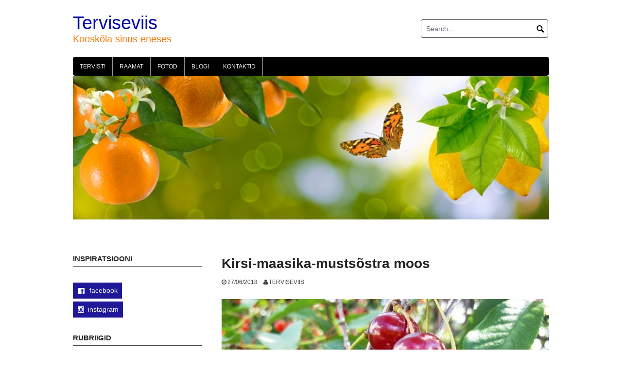

--- FILE ---
content_type: text/html; charset=UTF-8
request_url: https://terviseviis.ee/kirsi-maasika-mustsostra-moos/
body_size: 13191
content:
<!DOCTYPE html>
<html lang="et">
<head>
<meta charset="UTF-8">
<meta name="viewport" content="width=device-width, initial-scale=1">
<link rel="profile" href="http://gmpg.org/xfn/11">
<link rel="pingback" href="https://terviseviis.ee/xmlrpc.php">

<meta name='robots' content='index, follow, max-image-preview:large, max-snippet:-1, max-video-preview:-1' />
	<style>img:is([sizes="auto" i], [sizes^="auto," i]) { contain-intrinsic-size: 3000px 1500px }</style>
	<script id="cookieyes" type="text/javascript" src="https://cdn-cookieyes.com/client_data/a75810834e7abbc141bc0ab1/script.js"></script>
	<!-- This site is optimized with the Yoast SEO plugin v26.0 - https://yoast.com/wordpress/plugins/seo/ -->
	<title>Kirsi-maasika-mustsõstra moos - Terviseviis</title>
	<meta name="description" content="Ühel päeval on aias kirsid, maasikad ja mustad sõstrad korraga valmis. Mida siis teha? Siin on retsept: kirsi-maasika-mustsõstra moos" />
	<link rel="canonical" href="https://terviseviis.ee/kirsi-maasika-mustsostra-moos/" />
	<meta property="og:locale" content="et_EE" />
	<meta property="og:type" content="article" />
	<meta property="og:title" content="Kirsi-maasika-mustsõstra moos - Terviseviis" />
	<meta property="og:description" content="Ühel päeval on aias kirsid, maasikad ja mustad sõstrad korraga valmis. Mida siis teha? Siin on retsept: kirsi-maasika-mustsõstra moos" />
	<meta property="og:url" content="https://terviseviis.ee/kirsi-maasika-mustsostra-moos/" />
	<meta property="og:site_name" content="Terviseviis" />
	<meta property="article:publisher" content="https://www.facebook.com/terviseviis/" />
	<meta property="article:published_time" content="2018-06-27T05:00:08+00:00" />
	<meta property="article:modified_time" content="2025-07-28T21:23:24+00:00" />
	<meta property="og:image" content="https://terviseviis.ee/wp-content/uploads/2018/06/kirsid-1.jpg" />
	<meta property="og:image:width" content="909" />
	<meta property="og:image:height" content="651" />
	<meta property="og:image:type" content="image/jpeg" />
	<meta name="author" content="Terviseviis" />
	<meta name="twitter:card" content="summary_large_image" />
	<meta name="twitter:label1" content="Written by" />
	<meta name="twitter:data1" content="Terviseviis" />
	<meta name="twitter:label2" content="Est. reading time" />
	<meta name="twitter:data2" content="4 minutit" />
	<script type="application/ld+json" class="yoast-schema-graph">{"@context":"https://schema.org","@graph":[{"@type":"WebPage","@id":"https://terviseviis.ee/kirsi-maasika-mustsostra-moos/","url":"https://terviseviis.ee/kirsi-maasika-mustsostra-moos/","name":"Kirsi-maasika-mustsõstra moos - Terviseviis","isPartOf":{"@id":"https://terviseviis.ee/#website"},"primaryImageOfPage":{"@id":"https://terviseviis.ee/kirsi-maasika-mustsostra-moos/#primaryimage"},"image":{"@id":"https://terviseviis.ee/kirsi-maasika-mustsostra-moos/#primaryimage"},"thumbnailUrl":"https://terviseviis.ee/wp-content/uploads/2018/06/kirsid-1.jpg","datePublished":"2018-06-27T05:00:08+00:00","dateModified":"2025-07-28T21:23:24+00:00","author":{"@id":"https://terviseviis.ee/#/schema/person/a74943bf7e4963a791463d6388c597c3"},"description":"Ühel päeval on aias kirsid, maasikad ja mustad sõstrad korraga valmis. Mida siis teha? Siin on retsept: kirsi-maasika-mustsõstra moos","breadcrumb":{"@id":"https://terviseviis.ee/kirsi-maasika-mustsostra-moos/#breadcrumb"},"inLanguage":"et","potentialAction":[{"@type":"ReadAction","target":["https://terviseviis.ee/kirsi-maasika-mustsostra-moos/"]}]},{"@type":"ImageObject","inLanguage":"et","@id":"https://terviseviis.ee/kirsi-maasika-mustsostra-moos/#primaryimage","url":"https://terviseviis.ee/wp-content/uploads/2018/06/kirsid-1.jpg","contentUrl":"https://terviseviis.ee/wp-content/uploads/2018/06/kirsid-1.jpg","width":909,"height":651,"caption":"kirsid"},{"@type":"BreadcrumbList","@id":"https://terviseviis.ee/kirsi-maasika-mustsostra-moos/#breadcrumb","itemListElement":[{"@type":"ListItem","position":1,"name":"Home","item":"https://terviseviis.ee/"},{"@type":"ListItem","position":2,"name":"Blogi","item":"https://terviseviis.ee/blogi/"},{"@type":"ListItem","position":3,"name":"Kirsi-maasika-mustsõstra moos"}]},{"@type":"WebSite","@id":"https://terviseviis.ee/#website","url":"https://terviseviis.ee/","name":"Terviseviis","description":"Kooskõla sinus eneses","potentialAction":[{"@type":"SearchAction","target":{"@type":"EntryPoint","urlTemplate":"https://terviseviis.ee/?s={search_term_string}"},"query-input":{"@type":"PropertyValueSpecification","valueRequired":true,"valueName":"search_term_string"}}],"inLanguage":"et"},{"@type":"Person","@id":"https://terviseviis.ee/#/schema/person/a74943bf7e4963a791463d6388c597c3","name":"Terviseviis","image":{"@type":"ImageObject","inLanguage":"et","@id":"https://terviseviis.ee/#/schema/person/image/","url":"https://secure.gravatar.com/avatar/35a285150096a6469fe8219b0315d9110315137f19a4ca2d629e32aa03ecf581?s=96&d=blank&r=g","contentUrl":"https://secure.gravatar.com/avatar/35a285150096a6469fe8219b0315d9110315137f19a4ca2d629e32aa03ecf581?s=96&d=blank&r=g","caption":"Terviseviis"}}]}</script>
	<!-- / Yoast SEO plugin. -->


<link rel="alternate" type="application/rss+xml" title="Terviseviis &raquo; RSS" href="https://terviseviis.ee/feed/" />
<link rel="alternate" type="application/rss+xml" title="Terviseviis &raquo; Kommentaaride RSS" href="https://terviseviis.ee/comments/feed/" />
<script type="text/javascript">
/* <![CDATA[ */
window._wpemojiSettings = {"baseUrl":"https:\/\/s.w.org\/images\/core\/emoji\/16.0.1\/72x72\/","ext":".png","svgUrl":"https:\/\/s.w.org\/images\/core\/emoji\/16.0.1\/svg\/","svgExt":".svg","source":{"concatemoji":"https:\/\/terviseviis.ee\/wp-includes\/js\/wp-emoji-release.min.js?ver=6.8.3"}};
/*! This file is auto-generated */
!function(s,n){var o,i,e;function c(e){try{var t={supportTests:e,timestamp:(new Date).valueOf()};sessionStorage.setItem(o,JSON.stringify(t))}catch(e){}}function p(e,t,n){e.clearRect(0,0,e.canvas.width,e.canvas.height),e.fillText(t,0,0);var t=new Uint32Array(e.getImageData(0,0,e.canvas.width,e.canvas.height).data),a=(e.clearRect(0,0,e.canvas.width,e.canvas.height),e.fillText(n,0,0),new Uint32Array(e.getImageData(0,0,e.canvas.width,e.canvas.height).data));return t.every(function(e,t){return e===a[t]})}function u(e,t){e.clearRect(0,0,e.canvas.width,e.canvas.height),e.fillText(t,0,0);for(var n=e.getImageData(16,16,1,1),a=0;a<n.data.length;a++)if(0!==n.data[a])return!1;return!0}function f(e,t,n,a){switch(t){case"flag":return n(e,"\ud83c\udff3\ufe0f\u200d\u26a7\ufe0f","\ud83c\udff3\ufe0f\u200b\u26a7\ufe0f")?!1:!n(e,"\ud83c\udde8\ud83c\uddf6","\ud83c\udde8\u200b\ud83c\uddf6")&&!n(e,"\ud83c\udff4\udb40\udc67\udb40\udc62\udb40\udc65\udb40\udc6e\udb40\udc67\udb40\udc7f","\ud83c\udff4\u200b\udb40\udc67\u200b\udb40\udc62\u200b\udb40\udc65\u200b\udb40\udc6e\u200b\udb40\udc67\u200b\udb40\udc7f");case"emoji":return!a(e,"\ud83e\udedf")}return!1}function g(e,t,n,a){var r="undefined"!=typeof WorkerGlobalScope&&self instanceof WorkerGlobalScope?new OffscreenCanvas(300,150):s.createElement("canvas"),o=r.getContext("2d",{willReadFrequently:!0}),i=(o.textBaseline="top",o.font="600 32px Arial",{});return e.forEach(function(e){i[e]=t(o,e,n,a)}),i}function t(e){var t=s.createElement("script");t.src=e,t.defer=!0,s.head.appendChild(t)}"undefined"!=typeof Promise&&(o="wpEmojiSettingsSupports",i=["flag","emoji"],n.supports={everything:!0,everythingExceptFlag:!0},e=new Promise(function(e){s.addEventListener("DOMContentLoaded",e,{once:!0})}),new Promise(function(t){var n=function(){try{var e=JSON.parse(sessionStorage.getItem(o));if("object"==typeof e&&"number"==typeof e.timestamp&&(new Date).valueOf()<e.timestamp+604800&&"object"==typeof e.supportTests)return e.supportTests}catch(e){}return null}();if(!n){if("undefined"!=typeof Worker&&"undefined"!=typeof OffscreenCanvas&&"undefined"!=typeof URL&&URL.createObjectURL&&"undefined"!=typeof Blob)try{var e="postMessage("+g.toString()+"("+[JSON.stringify(i),f.toString(),p.toString(),u.toString()].join(",")+"));",a=new Blob([e],{type:"text/javascript"}),r=new Worker(URL.createObjectURL(a),{name:"wpTestEmojiSupports"});return void(r.onmessage=function(e){c(n=e.data),r.terminate(),t(n)})}catch(e){}c(n=g(i,f,p,u))}t(n)}).then(function(e){for(var t in e)n.supports[t]=e[t],n.supports.everything=n.supports.everything&&n.supports[t],"flag"!==t&&(n.supports.everythingExceptFlag=n.supports.everythingExceptFlag&&n.supports[t]);n.supports.everythingExceptFlag=n.supports.everythingExceptFlag&&!n.supports.flag,n.DOMReady=!1,n.readyCallback=function(){n.DOMReady=!0}}).then(function(){return e}).then(function(){var e;n.supports.everything||(n.readyCallback(),(e=n.source||{}).concatemoji?t(e.concatemoji):e.wpemoji&&e.twemoji&&(t(e.twemoji),t(e.wpemoji)))}))}((window,document),window._wpemojiSettings);
/* ]]> */
</script>
<style id='wp-emoji-styles-inline-css' type='text/css'>

	img.wp-smiley, img.emoji {
		display: inline !important;
		border: none !important;
		box-shadow: none !important;
		height: 1em !important;
		width: 1em !important;
		margin: 0 0.07em !important;
		vertical-align: -0.1em !important;
		background: none !important;
		padding: 0 !important;
	}
</style>
<link rel='stylesheet' id='wp-block-library-css' href='https://terviseviis.ee/wp-includes/css/dist/block-library/style.min.css?ver=6.8.3' type='text/css' media='all' />
<style id='classic-theme-styles-inline-css' type='text/css'>
/*! This file is auto-generated */
.wp-block-button__link{color:#fff;background-color:#32373c;border-radius:9999px;box-shadow:none;text-decoration:none;padding:calc(.667em + 2px) calc(1.333em + 2px);font-size:1.125em}.wp-block-file__button{background:#32373c;color:#fff;text-decoration:none}
</style>
<style id='global-styles-inline-css' type='text/css'>
:root{--wp--preset--aspect-ratio--square: 1;--wp--preset--aspect-ratio--4-3: 4/3;--wp--preset--aspect-ratio--3-4: 3/4;--wp--preset--aspect-ratio--3-2: 3/2;--wp--preset--aspect-ratio--2-3: 2/3;--wp--preset--aspect-ratio--16-9: 16/9;--wp--preset--aspect-ratio--9-16: 9/16;--wp--preset--color--black: #000000;--wp--preset--color--cyan-bluish-gray: #abb8c3;--wp--preset--color--white: #ffffff;--wp--preset--color--pale-pink: #f78da7;--wp--preset--color--vivid-red: #cf2e2e;--wp--preset--color--luminous-vivid-orange: #ff6900;--wp--preset--color--luminous-vivid-amber: #fcb900;--wp--preset--color--light-green-cyan: #7bdcb5;--wp--preset--color--vivid-green-cyan: #00d084;--wp--preset--color--pale-cyan-blue: #8ed1fc;--wp--preset--color--vivid-cyan-blue: #0693e3;--wp--preset--color--vivid-purple: #9b51e0;--wp--preset--gradient--vivid-cyan-blue-to-vivid-purple: linear-gradient(135deg,rgba(6,147,227,1) 0%,rgb(155,81,224) 100%);--wp--preset--gradient--light-green-cyan-to-vivid-green-cyan: linear-gradient(135deg,rgb(122,220,180) 0%,rgb(0,208,130) 100%);--wp--preset--gradient--luminous-vivid-amber-to-luminous-vivid-orange: linear-gradient(135deg,rgba(252,185,0,1) 0%,rgba(255,105,0,1) 100%);--wp--preset--gradient--luminous-vivid-orange-to-vivid-red: linear-gradient(135deg,rgba(255,105,0,1) 0%,rgb(207,46,46) 100%);--wp--preset--gradient--very-light-gray-to-cyan-bluish-gray: linear-gradient(135deg,rgb(238,238,238) 0%,rgb(169,184,195) 100%);--wp--preset--gradient--cool-to-warm-spectrum: linear-gradient(135deg,rgb(74,234,220) 0%,rgb(151,120,209) 20%,rgb(207,42,186) 40%,rgb(238,44,130) 60%,rgb(251,105,98) 80%,rgb(254,248,76) 100%);--wp--preset--gradient--blush-light-purple: linear-gradient(135deg,rgb(255,206,236) 0%,rgb(152,150,240) 100%);--wp--preset--gradient--blush-bordeaux: linear-gradient(135deg,rgb(254,205,165) 0%,rgb(254,45,45) 50%,rgb(107,0,62) 100%);--wp--preset--gradient--luminous-dusk: linear-gradient(135deg,rgb(255,203,112) 0%,rgb(199,81,192) 50%,rgb(65,88,208) 100%);--wp--preset--gradient--pale-ocean: linear-gradient(135deg,rgb(255,245,203) 0%,rgb(182,227,212) 50%,rgb(51,167,181) 100%);--wp--preset--gradient--electric-grass: linear-gradient(135deg,rgb(202,248,128) 0%,rgb(113,206,126) 100%);--wp--preset--gradient--midnight: linear-gradient(135deg,rgb(2,3,129) 0%,rgb(40,116,252) 100%);--wp--preset--font-size--small: 13px;--wp--preset--font-size--medium: 20px;--wp--preset--font-size--large: 36px;--wp--preset--font-size--x-large: 42px;--wp--preset--spacing--20: 0.44rem;--wp--preset--spacing--30: 0.67rem;--wp--preset--spacing--40: 1rem;--wp--preset--spacing--50: 1.5rem;--wp--preset--spacing--60: 2.25rem;--wp--preset--spacing--70: 3.38rem;--wp--preset--spacing--80: 5.06rem;--wp--preset--shadow--natural: 6px 6px 9px rgba(0, 0, 0, 0.2);--wp--preset--shadow--deep: 12px 12px 50px rgba(0, 0, 0, 0.4);--wp--preset--shadow--sharp: 6px 6px 0px rgba(0, 0, 0, 0.2);--wp--preset--shadow--outlined: 6px 6px 0px -3px rgba(255, 255, 255, 1), 6px 6px rgba(0, 0, 0, 1);--wp--preset--shadow--crisp: 6px 6px 0px rgba(0, 0, 0, 1);}:where(.is-layout-flex){gap: 0.5em;}:where(.is-layout-grid){gap: 0.5em;}body .is-layout-flex{display: flex;}.is-layout-flex{flex-wrap: wrap;align-items: center;}.is-layout-flex > :is(*, div){margin: 0;}body .is-layout-grid{display: grid;}.is-layout-grid > :is(*, div){margin: 0;}:where(.wp-block-columns.is-layout-flex){gap: 2em;}:where(.wp-block-columns.is-layout-grid){gap: 2em;}:where(.wp-block-post-template.is-layout-flex){gap: 1.25em;}:where(.wp-block-post-template.is-layout-grid){gap: 1.25em;}.has-black-color{color: var(--wp--preset--color--black) !important;}.has-cyan-bluish-gray-color{color: var(--wp--preset--color--cyan-bluish-gray) !important;}.has-white-color{color: var(--wp--preset--color--white) !important;}.has-pale-pink-color{color: var(--wp--preset--color--pale-pink) !important;}.has-vivid-red-color{color: var(--wp--preset--color--vivid-red) !important;}.has-luminous-vivid-orange-color{color: var(--wp--preset--color--luminous-vivid-orange) !important;}.has-luminous-vivid-amber-color{color: var(--wp--preset--color--luminous-vivid-amber) !important;}.has-light-green-cyan-color{color: var(--wp--preset--color--light-green-cyan) !important;}.has-vivid-green-cyan-color{color: var(--wp--preset--color--vivid-green-cyan) !important;}.has-pale-cyan-blue-color{color: var(--wp--preset--color--pale-cyan-blue) !important;}.has-vivid-cyan-blue-color{color: var(--wp--preset--color--vivid-cyan-blue) !important;}.has-vivid-purple-color{color: var(--wp--preset--color--vivid-purple) !important;}.has-black-background-color{background-color: var(--wp--preset--color--black) !important;}.has-cyan-bluish-gray-background-color{background-color: var(--wp--preset--color--cyan-bluish-gray) !important;}.has-white-background-color{background-color: var(--wp--preset--color--white) !important;}.has-pale-pink-background-color{background-color: var(--wp--preset--color--pale-pink) !important;}.has-vivid-red-background-color{background-color: var(--wp--preset--color--vivid-red) !important;}.has-luminous-vivid-orange-background-color{background-color: var(--wp--preset--color--luminous-vivid-orange) !important;}.has-luminous-vivid-amber-background-color{background-color: var(--wp--preset--color--luminous-vivid-amber) !important;}.has-light-green-cyan-background-color{background-color: var(--wp--preset--color--light-green-cyan) !important;}.has-vivid-green-cyan-background-color{background-color: var(--wp--preset--color--vivid-green-cyan) !important;}.has-pale-cyan-blue-background-color{background-color: var(--wp--preset--color--pale-cyan-blue) !important;}.has-vivid-cyan-blue-background-color{background-color: var(--wp--preset--color--vivid-cyan-blue) !important;}.has-vivid-purple-background-color{background-color: var(--wp--preset--color--vivid-purple) !important;}.has-black-border-color{border-color: var(--wp--preset--color--black) !important;}.has-cyan-bluish-gray-border-color{border-color: var(--wp--preset--color--cyan-bluish-gray) !important;}.has-white-border-color{border-color: var(--wp--preset--color--white) !important;}.has-pale-pink-border-color{border-color: var(--wp--preset--color--pale-pink) !important;}.has-vivid-red-border-color{border-color: var(--wp--preset--color--vivid-red) !important;}.has-luminous-vivid-orange-border-color{border-color: var(--wp--preset--color--luminous-vivid-orange) !important;}.has-luminous-vivid-amber-border-color{border-color: var(--wp--preset--color--luminous-vivid-amber) !important;}.has-light-green-cyan-border-color{border-color: var(--wp--preset--color--light-green-cyan) !important;}.has-vivid-green-cyan-border-color{border-color: var(--wp--preset--color--vivid-green-cyan) !important;}.has-pale-cyan-blue-border-color{border-color: var(--wp--preset--color--pale-cyan-blue) !important;}.has-vivid-cyan-blue-border-color{border-color: var(--wp--preset--color--vivid-cyan-blue) !important;}.has-vivid-purple-border-color{border-color: var(--wp--preset--color--vivid-purple) !important;}.has-vivid-cyan-blue-to-vivid-purple-gradient-background{background: var(--wp--preset--gradient--vivid-cyan-blue-to-vivid-purple) !important;}.has-light-green-cyan-to-vivid-green-cyan-gradient-background{background: var(--wp--preset--gradient--light-green-cyan-to-vivid-green-cyan) !important;}.has-luminous-vivid-amber-to-luminous-vivid-orange-gradient-background{background: var(--wp--preset--gradient--luminous-vivid-amber-to-luminous-vivid-orange) !important;}.has-luminous-vivid-orange-to-vivid-red-gradient-background{background: var(--wp--preset--gradient--luminous-vivid-orange-to-vivid-red) !important;}.has-very-light-gray-to-cyan-bluish-gray-gradient-background{background: var(--wp--preset--gradient--very-light-gray-to-cyan-bluish-gray) !important;}.has-cool-to-warm-spectrum-gradient-background{background: var(--wp--preset--gradient--cool-to-warm-spectrum) !important;}.has-blush-light-purple-gradient-background{background: var(--wp--preset--gradient--blush-light-purple) !important;}.has-blush-bordeaux-gradient-background{background: var(--wp--preset--gradient--blush-bordeaux) !important;}.has-luminous-dusk-gradient-background{background: var(--wp--preset--gradient--luminous-dusk) !important;}.has-pale-ocean-gradient-background{background: var(--wp--preset--gradient--pale-ocean) !important;}.has-electric-grass-gradient-background{background: var(--wp--preset--gradient--electric-grass) !important;}.has-midnight-gradient-background{background: var(--wp--preset--gradient--midnight) !important;}.has-small-font-size{font-size: var(--wp--preset--font-size--small) !important;}.has-medium-font-size{font-size: var(--wp--preset--font-size--medium) !important;}.has-large-font-size{font-size: var(--wp--preset--font-size--large) !important;}.has-x-large-font-size{font-size: var(--wp--preset--font-size--x-large) !important;}
:where(.wp-block-post-template.is-layout-flex){gap: 1.25em;}:where(.wp-block-post-template.is-layout-grid){gap: 1.25em;}
:where(.wp-block-columns.is-layout-flex){gap: 2em;}:where(.wp-block-columns.is-layout-grid){gap: 2em;}
:root :where(.wp-block-pullquote){font-size: 1.5em;line-height: 1.6;}
</style>
<link rel='stylesheet' id='coral-light-style-css' href='https://terviseviis.ee/wp-content/themes/coral-light/style.css?ver=6.8.3' type='text/css' media='all' />
<style id='coral-light-style-inline-css' type='text/css'>
h1.site-title, h3.site-title { font-family: Verdana, Geneva, sans-serif;}
		
		body, button, input, select, textarea {	font-size: 14px;}
		h1.site-title, h3.site-title {
			margin-top: 25px; 
			font-size: 38px; 
		}
		h1.site-title a,
		h1.site-title a:visited,
		h1.site-title a:hover,
		h1.site-title a:active,
		h1.site-title a:focus,
		h3.site-title a,
		h3.site-title a:visited,
		h3.site-title a:hover,
		h3.site-title a:active,
		h3.site-title a:focus {
			color: #0008aa !important;
		}
		
		h2.site-description, h4.site-description {
			margin-top: -2px;
			font-size: 20px;
			color: #f77b0e;
		}
		.custom-logo {max-height: 100px;}		
		@media screen and (min-width: 768px) {
			.main-navigation {margin-top: 15px;}
			#search1 {margin-top: 40px;}
			#social1 {margin-top: 43px;}
		}
	
</style>
<link rel='stylesheet' id='forget-about-shortcode-buttons-css' href='https://terviseviis.ee/wp-content/plugins/forget-about-shortcode-buttons/public/css/button-styles.css?ver=2.1.3' type='text/css' media='all' />
<link rel='stylesheet' id='gmedia-global-frontend-css' href='https://terviseviis.ee/wp-content/plugins/grand-media/assets/gmedia.global.front.css?ver=1.15.0' type='text/css' media='all' />
<script type="text/javascript" src="https://terviseviis.ee/wp-includes/js/jquery/jquery.min.js?ver=3.7.1" id="jquery-core-js"></script>
<script type="text/javascript" src="https://terviseviis.ee/wp-includes/js/jquery/jquery-migrate.min.js?ver=3.4.1" id="jquery-migrate-js"></script>
<script type="text/javascript" src="https://terviseviis.ee/wp-content/themes/coral-light/js/jquery.nivo.slider.pack.js?ver=3.2" id="slider-js"></script>
<script type="text/javascript" src="https://terviseviis.ee/wp-content/plugins/google-analyticator/external-tracking.min.js?ver=6.5.7" id="ga-external-tracking-js"></script>
<link rel="https://api.w.org/" href="https://terviseviis.ee/wp-json/" /><link rel="alternate" title="JSON" type="application/json" href="https://terviseviis.ee/wp-json/wp/v2/posts/1147" /><link rel="EditURI" type="application/rsd+xml" title="RSD" href="https://terviseviis.ee/xmlrpc.php?rsd" />
<meta name="generator" content="WordPress 6.8.3" />
<link rel='shortlink' href='https://terviseviis.ee/?p=1147' />
<link rel="alternate" title="oEmbed (JSON)" type="application/json+oembed" href="https://terviseviis.ee/wp-json/oembed/1.0/embed?url=https%3A%2F%2Fterviseviis.ee%2Fkirsi-maasika-mustsostra-moos%2F" />
<link rel="alternate" title="oEmbed (XML)" type="text/xml+oembed" href="https://terviseviis.ee/wp-json/oembed/1.0/embed?url=https%3A%2F%2Fterviseviis.ee%2Fkirsi-maasika-mustsostra-moos%2F&#038;format=xml" />
<script async defer data-domain='terviseviis.ee' src='https://plausible.io/js/plausible.js'></script>
<!-- <meta name="GmediaGallery" version="1.23.0/1.8.0" license="" /> -->
<link rel="icon" href="https://terviseviis.ee/wp-content/uploads/2019/01/cropped-Terviseviis-2-32x32.jpg" sizes="32x32" />
<link rel="icon" href="https://terviseviis.ee/wp-content/uploads/2019/01/cropped-Terviseviis-2-192x192.jpg" sizes="192x192" />
<link rel="apple-touch-icon" href="https://terviseviis.ee/wp-content/uploads/2019/01/cropped-Terviseviis-2-180x180.jpg" />
<meta name="msapplication-TileImage" content="https://terviseviis.ee/wp-content/uploads/2019/01/cropped-Terviseviis-2-270x270.jpg" />
<!-- Google Analytics Tracking by Google Analyticator 6.5.7 -->
<script type="text/javascript">
    var analyticsFileTypes = [];
    var analyticsSnippet = 'disabled';
    var analyticsEventTracking = 'enabled';
</script>
<script type="text/javascript">
	(function(i,s,o,g,r,a,m){i['GoogleAnalyticsObject']=r;i[r]=i[r]||function(){
	(i[r].q=i[r].q||[]).push(arguments)},i[r].l=1*new Date();a=s.createElement(o),
	m=s.getElementsByTagName(o)[0];a.async=1;a.src=g;m.parentNode.insertBefore(a,m)
	})(window,document,'script','//www.google-analytics.com/analytics.js','ga');
	ga('create', 'UA-123925890-1', 'auto');
 
	ga('send', 'pageview');
</script>
</head>

<body class="wp-singular post-template-default single single-post postid-1147 single-format-standard wp-embed-responsive wp-theme-coral-light group-blog">
<div id="page" class="hfeed site">
	<a class="skip-link screen-reader-text" href="#content">Skip to content</a>

	<header id="masthead" class="site-header grid-container" role="banner">
		<div class="site-branding egrid  grid-25 tablet-grid-25 mobile-grid-100">
												<h3 class="site-title"><a href="https://terviseviis.ee/" rel="home">Terviseviis</a></h3>
					<h4 class="site-description">Kooskõla sinus eneses</h4>
					
								
		</div><!-- .site-branding -->
		<div id="headerright" class="grid-parent egrid  grid-75 tablet-grid-75 mobile-grid-100">
					
			<div id="social1" class="egrid  grid-60 tablet-grid-60 mobile-grid-100">
							</div>
			
			<div id="search1" class="search  grid-40 tablet-grid-40 mobile-grid-100">
				<div class="search-container">
<form role="search" method="get" class="search-form" action="https://terviseviis.ee/">
	<fieldset>
		<input type="search" class="search-field" placeholder="Search..." value="" name="s" title="Search for:" />
		<input type="submit" class="search-submit" value="" />
	</fieldset>
</form>
</div>			</div>
		</div>

		<nav id="site-navigation" class="main-navigation egrid grid-100 tablet-grid-100 mobile-grid-100" role="navigation">
			<i id="menu-button" class="fa fa-bars collapsed"><span>  Menu</span></i>
			<div class="menu-menuu-container"><ul id="main-menu" class="sm sm-clean collapsed"><li id="menu-item-2845" class="menu-item menu-item-type-post_type menu-item-object-page menu-item-home menu-item-2845"><a href="https://terviseviis.ee/">Tervist!</a></li>
<li id="menu-item-3989" class="menu-item menu-item-type-post_type menu-item-object-page menu-item-3989"><a href="https://terviseviis.ee/raamat/">Raamat</a></li>
<li id="menu-item-4266" class="menu-item menu-item-type-post_type menu-item-object-gmedia_gallery menu-item-4266"><a href="https://terviseviis.ee/gmedia-gallery/fotod/">Fotod</a></li>
<li id="menu-item-1598" class="menu-item menu-item-type-post_type menu-item-object-page current_page_parent menu-item-1598"><a href="https://terviseviis.ee/blogi/">Blogi</a></li>
<li id="menu-item-402" class="menu-item menu-item-type-post_type menu-item-object-page menu-item-402"><a href="https://terviseviis.ee/tervise/">Kontaktid</a></li>
</ul></div>		</nav><!-- #site-navigation -->
	</header><!-- #masthead -->

	<div id="myslideshow" class="myslideshow grid-container">
			<div class="slider-wrapper theme-default grid-100 tablet-grid-100 mobile-grid-100">
			<div id="slider" class="nivoSlider"><img src="https://terviseviis.ee/wp-content/uploads/2024/01/Terviseviis-pais-iStock-1461312500.jpg" alt=""></div></div>
		</div>	
<!-- breadcrumbs from Yoast or NavXT plugins -->
		<div id="breadcrumbs" class="grid-container">
		<div class="breadcrumbs grid-100 tablet-grid-100 mobile-grid-100">
					</div>
	</div>
		
	<div id="content" class="site-content grid-container">

	<div id="primary" class="content-area egrid  grid-70 tablet-grid-70 mobile-grid-100 push-30 tablet-push-30">
		<main id="main" class="site-main" role="main">

		
			
<article id="post-1147" class="post-1147 post type-post status-publish format-standard has-post-thumbnail hentry category-toidud tag-toiduretsept tag-toit">
	<header class="entry-header">
		<h1 class="entry-title">Kirsi-maasika-mustsõstra moos</h1>
		<div class="entry-meta">
			<span class="posted-on"><a href="https://terviseviis.ee/kirsi-maasika-mustsostra-moos/" rel="bookmark"><time class="entry-date published" datetime="2018-06-27T08:00:08+03:00">27/06/2018</time><time class="updated" datetime="2025-07-29T00:23:24+03:00">29/07/2025</time></a></span><span class="byline"> <span class="author vcard"><a class="url fn n" href="https://terviseviis.ee/author/terviseviis/">Terviseviis</a></span></span>		</div><!-- .entry-meta -->
	</header><!-- .entry-header -->

	<div class="entry-content">
		
		
	<div class="post-thumbnail">
		<img width="909" height="651" src="https://terviseviis.ee/wp-content/uploads/2018/06/kirsid-1.jpg" class="attachment-large size-large wp-post-image" alt="kirsid" decoding="async" fetchpriority="high" srcset="https://terviseviis.ee/wp-content/uploads/2018/06/kirsid-1.jpg 909w, https://terviseviis.ee/wp-content/uploads/2018/06/kirsid-1-300x215.jpg 300w, https://terviseviis.ee/wp-content/uploads/2018/06/kirsid-1-210x150.jpg 210w" sizes="(max-width: 909px) 100vw, 909px" />	</div><!-- .post-thumbnail -->

	<p style="text-align: left;">Täna jagan sinuga kaht magusat retsepti. Esimene neist on kirsi-maasika-mustsõstra moos ja teine maasika-mustsõstra püree. Mida paremat sa võiksidki pühapäeva hommikul pannkookidele lisada?<span id="more-1147"></span></p>
<p style="text-align: left;">Noolisin kirsse juba mitu päeva. Sama tegid ka luurajad – kolm musträstast, kes maandusid ühel hetkel kirsipuule ja seda mõtlikult hindama jäid. Minu hüüde peale: <em>Kuulge teie, kirsid pole veel valmis!</em> vangutasid mustakuuemehed veel veidi aega pead ja lendasidki ilma proovisuutäit võtmata minema. Kas linnud ongi nii kergeusklikud?</p>
<p style="text-align: left;">Musträstad on  omaette muhedad tegelased. Olen eelmisel aastal ise näinud, kuidas üks, kirss nokas ringi kõndinud musträstas, selle hoopis teisele vennale loovutas. Pistis oma isikliku, hästi hoitud aarde lihtsalt teise linnu noka vahele. Tõsi küll, mitte ilma eelneva pikema veenmiseta (s.t. säutsumiseta) parvekaaslase poolt. Ja tegelikult mulle päris meeldib kuulata, kuidas need linnud kirsipuu otsas rõõmsalt matsutavad ja mahlakalt sädistavad. Selle tõttu ma oma puid ka ei<em> võrguta</em>. Lindude võrgust lahtipäästmine ja võõraste kasside võrgu alt kättesaamine võtab ka üksjagu energiat.</p>
<p style="text-align: left;">Ühel päeval olid aga aias peale kirsside ka maasikad ja mustad sõstrad korraga valmis. Targem oligi marjad enne konkurentide järgmist külaskäiku lihtsalt ära korjata. Ja kui kõiki marju on just nii parasjagu vähe, et eraldi nendega jännata pole mõtet, aga just nii parasjagu palju, et korraga ära süüa ka ei jõua – mida siis teha?</p>
<p><img decoding="async" class="alignnone size-medium wp-image-1149" src="http://terviseviis.ee/wp-content/uploads/2018/06/maasikad-243x300.jpg" alt="maasikad" width="243" height="300" srcset="https://terviseviis.ee/wp-content/uploads/2018/06/maasikad-243x300.jpg 243w, https://terviseviis.ee/wp-content/uploads/2018/06/maasikad.jpg 768w, https://terviseviis.ee/wp-content/uploads/2018/06/maasikad-170x210.jpg 170w" sizes="(max-width: 243px) 100vw, 243px" />    <img decoding="async" class="alignnone size-medium wp-image-1150" src="http://terviseviis.ee/wp-content/uploads/2018/06/mustsõstrad-254x300.jpg" alt="mustsõstrad" width="254" height="300" srcset="https://terviseviis.ee/wp-content/uploads/2018/06/mustsõstrad-254x300.jpg 254w, https://terviseviis.ee/wp-content/uploads/2018/06/mustsõstrad.jpg 768w, https://terviseviis.ee/wp-content/uploads/2018/06/mustsõstrad-178x210.jpg 178w" sizes="(max-width: 254px) 100vw, 254px" /></p>
<p style="text-align: left;">Sel aastal kallasin kõik korjatud marjad ühte suurde potti kokku ja keetsin moosiks.</p>
<h3>Kirsi-maasika-mustsõstra moos</h3>
<p>1,4 kg kirsse</p>
<p>1,4 kg maasikaid</p>
<p>700 g mustsõstraid</p>
<p>(kokku 3,5 kilo marju)</p>
<p>1,5 kg suhkrut</p>
<p style="text-align: left;">Puhastasin kirsid kividest ja kallasin vedeliku ära (seda saab külmutada, lisada teistele moosidele, kasutada morsi ja magustoitude tegemiseks jms). 1,4 kg on siis järele jäänud kirsse. Puhastasin maasikad ja mustsõstrad. Panin kõik  suurde potti ja suhkrut (olgu, seekord tõesti valget) kihiti vahele. Kuumutasin keemiseni ja edasi lasin madalal kuumusel umbes 15-25 minutit podiseda. Suhkru kogus on muidugi maitseasi, seda võib keetmise ajal ka juurde lisada. Oleneb marjade magususest. Minule maitsevadki hapukamad moosid. Riisusin tekkinud vahu ära ja panin moosi puhastesse kuumutatud purkidesse. Kaanetasin samuti puhaste kuumutatud kaantega. Valmis!</p>
<figure id="attachment_1151" aria-describedby="caption-attachment-1151" style="width: 287px" class="wp-caption alignnone"><img loading="lazy" decoding="async" class="size-medium wp-image-1151" src="http://terviseviis.ee/wp-content/uploads/2018/06/moos-ja-roos-287x300.jpg" alt="kirsi-maasika-mustsostra-moos" width="287" height="300" data-wp-editing="1" srcset="https://terviseviis.ee/wp-content/uploads/2018/06/moos-ja-roos-287x300.jpg 287w, https://terviseviis.ee/wp-content/uploads/2018/06/moos-ja-roos.jpg 768w, https://terviseviis.ee/wp-content/uploads/2018/06/moos-ja-roos-201x210.jpg 201w" sizes="auto, (max-width: 287px) 100vw, 287px" /><figcaption id="caption-attachment-1151" class="wp-caption-text"><em>kirsi-maasika-mustsõstra moos</em></figcaption></figure>
<p>&nbsp;</p>
<p style="text-align: left;">Ühel päikeselisel päeval jändasin veel maasikate ja mustsõstardega. Tulemus on siin:</p>
<h3>Maasika-mustsõstra püree</h3>
<p>1,5 kg maasikaid</p>
<p>0,5 kg mustsõstraid</p>
<p>(kokku 2 kg marju)</p>
<p>700 g suhkrut</p>
<p style="text-align: left;">Puhastasin maasikad ja sõstrad, kallasin potti kihiti suhkruga. Väikese sortsu lisasin eelmisest moosist järele jäänud kirsivedelikku. Kuumutasin segu keemiseni ja edasi lasin madalal kuumusel umbes 15-25 minutit podiseda. Suhkrut võib jälle maitse järgi juurde lisada, seekord olid lihtsalt väga magusad maasikad. Riisusin tekkinud vahu ja püreestasin segu. Panin moosi puhastesse kuumutatud purkidesse ja kaanetasin puhaste kuumutatud kaantega. Maitsemeel ütleb, et nähtud vaeva pole tarvis kahetseda!</p>
<figure id="attachment_1152" aria-describedby="caption-attachment-1152" style="width: 243px" class="wp-caption alignnone"><img loading="lazy" decoding="async" class="size-medium wp-image-1152" src="http://terviseviis.ee/wp-content/uploads/2018/06/moos-ja-orhidee-243x300.jpg" alt="maasika-mustsostra-puree" width="243" height="300" srcset="https://terviseviis.ee/wp-content/uploads/2018/06/moos-ja-orhidee-243x300.jpg 243w, https://terviseviis.ee/wp-content/uploads/2018/06/moos-ja-orhidee.jpg 768w, https://terviseviis.ee/wp-content/uploads/2018/06/moos-ja-orhidee-170x210.jpg 170w" sizes="auto, (max-width: 243px) 100vw, 243px" /><figcaption id="caption-attachment-1152" class="wp-caption-text"><em>maasika-mustsõstra püree</em></figcaption></figure>
<p>&nbsp;</p>
<p><img loading="lazy" decoding="async" class="alignnone size-medium wp-image-1153" src="http://terviseviis.ee/wp-content/uploads/2018/06/moosipurgid-235x300.jpg" alt="moosipurgid" width="235" height="300" srcset="https://terviseviis.ee/wp-content/uploads/2018/06/moosipurgid-235x300.jpg 235w, https://terviseviis.ee/wp-content/uploads/2018/06/moosipurgid.jpg 768w, https://terviseviis.ee/wp-content/uploads/2018/06/moosipurgid-164x210.jpg 164w" sizes="auto, (max-width: 235px) 100vw, 235px" /></p>
<p style="text-align: left;">Nipp: miks sa võiksid ka vaarikamoosi keeta või lihtsalt niisama vaarikaid süüa, <a href="http://terviseviis.ee/vaarikad/">loe siit</a>.</p>
<p>Kõik toiduretseptid leiad siit: <a href="https://terviseviis.ee/toiduretseptid-kokkuvote/">Terviseviis toiduretseptid, kokkuvõte</a></p>
			</div><!-- .entry-content -->

	<footer class="entry-footer">
		<span class="update">Updated: <a href="https://terviseviis.ee/kirsi-maasika-mustsostra-moos/" rel="bookmark"><time class="published updated" datetime="2025-07-29T00:23:24+03:00">29/07/2025</time></a></span><br><span class="cat-links">Categories: <a href="https://terviseviis.ee/category/toidud/" rel="category tag">Toidud ja kohvikud</a></span><span class="tags-links">Tags: <a href="https://terviseviis.ee/tag/toiduretsept/" rel="tag">toiduretsept</a>, <a href="https://terviseviis.ee/tag/toit/" rel="tag">toit</a></span>	</footer><!-- .entry-footer -->
</article><!-- #post-## -->
						
	<nav class="navigation post-navigation" aria-label="Post navigation">
		<h2 class="screen-reader-text">Post navigation</h2>
		<div class="nav-links"><div class="nav-previous"><a href="https://terviseviis.ee/1-viis-kuidas-ise-ja-lihtsalt-teha-age-luuletus/" rel="prev">Previous post</a></div><div class="nav-next"><a href="https://terviseviis.ee/uksi-reisima-plussid-ja-miinused/" rel="next">Next post</a></div></div>
	</nav>
			
		
		</main><!-- #main -->
	</div><!-- #primary -->


<div id="secondary" class="widget-area egrid  grid-30 tablet-grid-30 mobile-grid-100 pull-70 tablet-pull-70" role="complementary">
<aside id="text-8" class="widget widget_text"><h4 class="widget-title">Inspiratsiooni</h4>			<div class="textwidget"><p>&nbsp;</p>
<p><a class="fasc-button fasc-size-medium fasc-type-flat fasc-ico-before dashicons-facebook" style="background-color: #1f1999; color: #ffffff;" href="https://www.facebook.com/terviseviis/"> facebook </a></p>
<p><a class="fasc-button fasc-size-medium fasc-type-flat ico-fa fasc-ico-before fa-instagram" style="background-color: #1f1999; color: #ffffff;" href="https://www.instagram.com/annika_terviseviis/">instagram</a></p>
</div>
		</aside><aside id="categories-2" class="widget widget_categories"><h4 class="widget-title">Rubriigid</h4>
			<ul>
					<li class="cat-item cat-item-103"><a href="https://terviseviis.ee/category/matkarajad/">Eesti matkarajad ja maastikud</a> (61)
</li>
	<li class="cat-item cat-item-121"><a href="https://terviseviis.ee/category/in-english/">in English</a> (5)
</li>
	<li class="cat-item cat-item-116"><a href="https://terviseviis.ee/category/reisikirjad-aafrika/">Reisikirjad &#8211; Aafrika</a> (9)
</li>
	<li class="cat-item cat-item-106"><a href="https://terviseviis.ee/category/reisikirjad-aasia/">Reisikirjad &#8211; Aasia ja Indoneesia</a> (18)
</li>
	<li class="cat-item cat-item-40"><a href="https://terviseviis.ee/category/reisikirjad/">Reisikirjad &#8211; Euroopa</a> (106)
</li>
	<li class="cat-item cat-item-24"><a href="https://terviseviis.ee/category/tervislik/">Tervislik eluviis ja teraapiad</a> (33)
</li>
	<li class="cat-item cat-item-75"><a href="https://terviseviis.ee/category/toidud/">Toidud ja kohvikud</a> (42)
</li>
	<li class="cat-item cat-item-25"><a href="https://terviseviis.ee/category/inspiratsioon/">Vaateviis ja inspiratsioon</a> (55)
</li>
			</ul>

			</aside>
		<aside id="recent-posts-2" class="widget widget_recent_entries">
		<h4 class="widget-title">Värsked postitused</h4>
		<ul>
											<li>
					<a href="https://terviseviis.ee/reisikirjad-aasia-aafrika-kokkuvote/">Reisikirjad &#8211; Aasia, Aafrika. Kokkuvõte</a>
									</li>
											<li>
					<a href="https://terviseviis.ee/reisikirjad-euroopa-kokkuvote/">Reisikirjad &#8211; Euroopa. Kokkuvõte</a>
									</li>
											<li>
					<a href="https://terviseviis.ee/fuerteventura-aaloed-tuul-ja-liiv-5-osa/">Fuerteventura, aaloed, tuul ja liiv. 5. osa</a>
									</li>
											<li>
					<a href="https://terviseviis.ee/manrique-teguise-ja-kollane-allveelaev-4-osa/">Manrique, Teguise ja kollane allveelaev. 4. osa</a>
									</li>
											<li>
					<a href="https://terviseviis.ee/timanfaya-rahvuspark-koopad-ja-kaktused-3-osa/">Timanfaya rahvuspark, koopad ja kaktused. 3. osa</a>
									</li>
											<li>
					<a href="https://terviseviis.ee/lanzarote-kuurordid-ja-pollumajandus-2-osa/">Lanzarote kuurordid ja põllumajandus. 2. osa</a>
									</li>
											<li>
					<a href="https://terviseviis.ee/jargmine-kanaari-saar-lanzarote-1-osa/">Järgmine Kanaari saar – Lanzarote. 1. osa</a>
									</li>
											<li>
					<a href="https://terviseviis.ee/mudaravi-haapsalus/">Mudaravi Haapsalus ehk alasti avalikus kohas</a>
									</li>
											<li>
					<a href="https://terviseviis.ee/lati-oma-vaike-itaalia-jurmala/">Läti oma väike Itaalia – Jurmala</a>
									</li>
											<li>
					<a href="https://terviseviis.ee/klassikaline-kodune-letso/">Klassikaline kodune letšo</a>
									</li>
											<li>
					<a href="https://terviseviis.ee/ljubljana-the-beautiful-capital-of-slovenia-part-3/">Ljubljana, the beautiful capital of Slovenia. Part 3</a>
									</li>
											<li>
					<a href="https://terviseviis.ee/trieste-barcola-beach-and-miramare-castle-part-2/">Trieste: Barcola Beach and Miramare Castle. Part 2</a>
									</li>
											<li>
					<a href="https://terviseviis.ee/to-italy-for-morning-coffee-where-is-trieste-part-1/">To Italy for morning coffee. Where is Trieste? Part 1</a>
									</li>
											<li>
					<a href="https://terviseviis.ee/ljubljana-sloveenia-kaunis-pealinn-3-osa/">Ljubljana, Sloveenia kaunis pealinn. 3. osa</a>
									</li>
											<li>
					<a href="https://terviseviis.ee/trieste-barcola-rand-ja-miramare-kindlus-2-osa/">Trieste: Barcola rand ja Miramare kindlus. 2. osa</a>
									</li>
											<li>
					<a href="https://terviseviis.ee/itaaliasse-hommikukohvile-kus-asub-trieste-1-osa/">Itaaliasse hommikukohvile. Kus asub Trieste? 1. osa</a>
									</li>
											<li>
					<a href="https://terviseviis.ee/hea-tuju-paev-kangasteljetuba-ja-kampsunite-uus-elu/">Hea tuju päev: Kangasteljetuba ja kampsunite uus elu</a>
									</li>
											<li>
					<a href="https://terviseviis.ee/sri-lanka-negombo-ja-muugimehed/">Sri Lanka: Negombo ja müügimehed</a>
									</li>
											<li>
					<a href="https://terviseviis.ee/sri-lanka-nuwara-eliya-mitu-teed/">Sri Lanka: Nuwara Eliya, mitu teed</a>
									</li>
											<li>
					<a href="https://terviseviis.ee/sri-lanka-sigiriya-ja-ayurveda/">Sri Lanka: Sigiriya ja Ayurveda</a>
									</li>
					</ul>

		</aside><aside id="tag_cloud-2" class="widget widget_tag_cloud"><h4 class="widget-title">Sildipilv</h4><div class="tagcloud"><a href="https://terviseviis.ee/tag/aeg/" class="tag-cloud-link tag-link-76 tag-link-position-1" style="font-size: 12.2424242424pt;" aria-label="aeg (14 elementi)">aeg</a>
<a href="https://terviseviis.ee/tag/allikad/" class="tag-cloud-link tag-link-107 tag-link-position-2" style="font-size: 10.3333333333pt;" aria-label="allikad (9 elementi)">allikad</a>
<a href="https://terviseviis.ee/tag/armastus/" class="tag-cloud-link tag-link-72 tag-link-position-3" style="font-size: 11.5pt;" aria-label="armastus (12 elementi)">armastus</a>
<a href="https://terviseviis.ee/tag/bali/" class="tag-cloud-link tag-link-52 tag-link-position-4" style="font-size: 8.74242424242pt;" aria-label="Bali (6 elementi)">Bali</a>
<a href="https://terviseviis.ee/tag/bangkok/" class="tag-cloud-link tag-link-91 tag-link-position-5" style="font-size: 8.74242424242pt;" aria-label="Bangkok (6 elementi)">Bangkok</a>
<a href="https://terviseviis.ee/tag/bulgaaria/" class="tag-cloud-link tag-link-77 tag-link-position-6" style="font-size: 9.80303030303pt;" aria-label="Bulgaaria (8 elementi)">Bulgaaria</a>
<a href="https://terviseviis.ee/tag/elamise-kunst/" class="tag-cloud-link tag-link-50 tag-link-position-7" style="font-size: 13.0909090909pt;" aria-label="elamise kunst (17 elementi)">elamise kunst</a>
<a href="https://terviseviis.ee/tag/elujoud/" class="tag-cloud-link tag-link-97 tag-link-position-8" style="font-size: 13.7272727273pt;" aria-label="elujõud (20 elementi)">elujõud</a>
<a href="https://terviseviis.ee/tag/eluroom/" class="tag-cloud-link tag-link-65 tag-link-position-9" style="font-size: 18.1818181818pt;" aria-label="elurõõm (54 elementi)">elurõõm</a>
<a href="https://terviseviis.ee/tag/hispaania/" class="tag-cloud-link tag-link-112 tag-link-position-10" style="font-size: 15.2121212121pt;" aria-label="Hispaania (28 elementi)">Hispaania</a>
<a href="https://terviseviis.ee/tag/immuunsus/" class="tag-cloud-link tag-link-98 tag-link-position-11" style="font-size: 14.3636363636pt;" aria-label="immuunsus (23 elementi)">immuunsus</a>
<a href="https://terviseviis.ee/tag/in-english/" class="tag-cloud-link tag-link-115 tag-link-position-12" style="font-size: 8pt;" aria-label="in English (5 elementi)">in English</a>
<a href="https://terviseviis.ee/tag/inspiratsioon/" class="tag-cloud-link tag-link-66 tag-link-position-13" style="font-size: 16.696969697pt;" aria-label="inspiratsioon (39 elementi)">inspiratsioon</a>
<a href="https://terviseviis.ee/tag/itaalia/" class="tag-cloud-link tag-link-68 tag-link-position-14" style="font-size: 14.3636363636pt;" aria-label="Itaalia (23 elementi)">Itaalia</a>
<a href="https://terviseviis.ee/tag/jarved/" class="tag-cloud-link tag-link-104 tag-link-position-15" style="font-size: 13.303030303pt;" aria-label="järved (18 elementi)">järved</a>
<a href="https://terviseviis.ee/tag/kassid/" class="tag-cloud-link tag-link-90 tag-link-position-16" style="font-size: 10.3333333333pt;" aria-label="kassid (9 elementi)">kassid</a>
<a href="https://terviseviis.ee/tag/kohvik/" class="tag-cloud-link tag-link-74 tag-link-position-17" style="font-size: 12.7727272727pt;" aria-label="kohvik (16 elementi)">kohvik</a>
<a href="https://terviseviis.ee/tag/kooskola/" class="tag-cloud-link tag-link-63 tag-link-position-18" style="font-size: 14.3636363636pt;" aria-label="kooskõla (23 elementi)">kooskõla</a>
<a href="https://terviseviis.ee/tag/kullus/" class="tag-cloud-link tag-link-93 tag-link-position-19" style="font-size: 10.3333333333pt;" aria-label="küllus (9 elementi)">küllus</a>
<a href="https://terviseviis.ee/tag/kupros/" class="tag-cloud-link tag-link-96 tag-link-position-20" style="font-size: 8pt;" aria-label="Küpros (5 elementi)">Küpros</a>
<a href="https://terviseviis.ee/tag/liikumine/" class="tag-cloud-link tag-link-58 tag-link-position-21" style="font-size: 18.2878787879pt;" aria-label="liikumine (55 elementi)">liikumine</a>
<a href="https://terviseviis.ee/tag/lati/" class="tag-cloud-link tag-link-109 tag-link-position-22" style="font-size: 11.5pt;" aria-label="Läti (12 elementi)">Läti</a>
<a href="https://terviseviis.ee/tag/madeira/" class="tag-cloud-link tag-link-108 tag-link-position-23" style="font-size: 8.74242424242pt;" aria-label="Madeira (6 elementi)">Madeira</a>
<a href="https://terviseviis.ee/tag/malta/" class="tag-cloud-link tag-link-82 tag-link-position-24" style="font-size: 8.74242424242pt;" aria-label="Malta (6 elementi)">Malta</a>
<a href="https://terviseviis.ee/tag/massaaz/" class="tag-cloud-link tag-link-60 tag-link-position-25" style="font-size: 9.27272727273pt;" aria-label="massaaz (7 elementi)">massaaz</a>
<a href="https://terviseviis.ee/tag/matkarajad/" class="tag-cloud-link tag-link-101 tag-link-position-26" style="font-size: 18.3939393939pt;" aria-label="matkarajad (57 elementi)">matkarajad</a>
<a href="https://terviseviis.ee/tag/mauritius/" class="tag-cloud-link tag-link-117 tag-link-position-27" style="font-size: 10.3333333333pt;" aria-label="Mauritius (9 elementi)">Mauritius</a>
<a href="https://terviseviis.ee/tag/meditatsioon/" class="tag-cloud-link tag-link-67 tag-link-position-28" style="font-size: 11.1818181818pt;" aria-label="meditatsioon (11 elementi)">meditatsioon</a>
<a href="https://terviseviis.ee/tag/mineraalid/" class="tag-cloud-link tag-link-79 tag-link-position-29" style="font-size: 9.27272727273pt;" aria-label="mineraalid (7 elementi)">mineraalid</a>
<a href="https://terviseviis.ee/tag/poola/" class="tag-cloud-link tag-link-94 tag-link-position-30" style="font-size: 8pt;" aria-label="Poola (5 elementi)">Poola</a>
<a href="https://terviseviis.ee/tag/portugal/" class="tag-cloud-link tag-link-85 tag-link-position-31" style="font-size: 13.0909090909pt;" aria-label="Portugal (17 elementi)">Portugal</a>
<a href="https://terviseviis.ee/tag/raamat/" class="tag-cloud-link tag-link-100 tag-link-position-32" style="font-size: 11.1818181818pt;" aria-label="raamat (11 elementi)">raamat</a>
<a href="https://terviseviis.ee/tag/rabad/" class="tag-cloud-link tag-link-105 tag-link-position-33" style="font-size: 13.303030303pt;" aria-label="rabad (18 elementi)">rabad</a>
<a href="https://terviseviis.ee/tag/ravimtaimed/" class="tag-cloud-link tag-link-45 tag-link-position-34" style="font-size: 9.27272727273pt;" aria-label="ravimtaimed (7 elementi)">ravimtaimed</a>
<a href="https://terviseviis.ee/tag/reisimine/" class="tag-cloud-link tag-link-41 tag-link-position-35" style="font-size: 22pt;" aria-label="reisimine (126 elementi)">reisimine</a>
<a href="https://terviseviis.ee/tag/sri-lanka/" class="tag-cloud-link tag-link-119 tag-link-position-36" style="font-size: 9.27272727273pt;" aria-label="Sri Lanka (7 elementi)">Sri Lanka</a>
<a href="https://terviseviis.ee/tag/tai/" class="tag-cloud-link tag-link-92 tag-link-position-37" style="font-size: 9.80303030303pt;" aria-label="Tai (8 elementi)">Tai</a>
<a href="https://terviseviis.ee/tag/teraapiad/" class="tag-cloud-link tag-link-8 tag-link-position-38" style="font-size: 10.7575757576pt;" aria-label="teraapiad (10 elementi)">teraapiad</a>
<a href="https://terviseviis.ee/tag/tervis/" class="tag-cloud-link tag-link-44 tag-link-position-39" style="font-size: 18.3939393939pt;" aria-label="tervis (56 elementi)">tervis</a>
<a href="https://terviseviis.ee/tag/toiduretsept/" class="tag-cloud-link tag-link-122 tag-link-position-40" style="font-size: 11.1818181818pt;" aria-label="toiduretsept (11 elementi)">toiduretsept</a>
<a href="https://terviseviis.ee/tag/toit/" class="tag-cloud-link tag-link-69 tag-link-position-41" style="font-size: 17.7575757576pt;" aria-label="toit (49 elementi)">toit</a>
<a href="https://terviseviis.ee/tag/vulkaanisaar/" class="tag-cloud-link tag-link-118 tag-link-position-42" style="font-size: 12.2424242424pt;" aria-label="vulkaanisaar (14 elementi)">vulkaanisaar</a>
<a href="https://terviseviis.ee/tag/varvid/" class="tag-cloud-link tag-link-53 tag-link-position-43" style="font-size: 9.27272727273pt;" aria-label="värvid (7 elementi)">värvid</a>
<a href="https://terviseviis.ee/tag/vaariskivid/" class="tag-cloud-link tag-link-54 tag-link-position-44" style="font-size: 9.80303030303pt;" aria-label="vääriskivid (8 elementi)">vääriskivid</a>
<a href="https://terviseviis.ee/tag/onn/" class="tag-cloud-link tag-link-70 tag-link-position-45" style="font-size: 12.4545454545pt;" aria-label="õnn (15 elementi)">õnn</a></div>
</aside><aside id="text-7" class="widget widget_text">			<div class="textwidget"></div>
		</aside></div><!-- #secondary -->

	</div><!-- #content -->

	<footer id="colophon" class="site-footer grid-container" role="contentinfo">
		<div class="grid-100 tablet-grid-100 mobile-grid-100"><div class="sepline2"></div></div>
		<div class="egrid  grid-70 tablet-grid-70 mobile-grid-100" id="footer-widget-copyright">
			<aside id="text-10" class="widget widget_text">			<div class="textwidget"><p><img loading="lazy" decoding="async" class="wp-image-1984 alignleft" src="http://terviseviis.ee/wp-content/uploads/2019/01/Terviseviis-300x298.jpg" alt="Terviseviis" width="121" height="120" srcset="https://terviseviis.ee/wp-content/uploads/2019/01/Terviseviis-300x298.jpg 300w, https://terviseviis.ee/wp-content/uploads/2019/01/Terviseviis-210x208.jpg 210w, https://terviseviis.ee/wp-content/uploads/2019/01/Terviseviis.jpg 605w" sizes="auto, (max-width: 121px) 100vw, 121px" /></p>
<p>Terviseviis. Kooskõla sinus eneses.</p>
<p>© Terviseviis OÜ. Kõik õigused reserveeritud.</p>
<p><a href="https://terviseviis.ee/privaatsustingimused/">Privaatsustingimused</a></p>
<p><a href="https://terviseviis.ee/tervise/">Kontakt</a></p>
</div>
		</aside>		</div>
		<div class=" grid-30 tablet-grid-30 mobile-grid-100">
			<a id="designer" class="alignright" href="https://www.coralthemes.com">Free wordpress themes</a>
		</div>
		
	</footer><!-- #colophon -->
</div><!-- #page -->

<script type="speculationrules">
{"prefetch":[{"source":"document","where":{"and":[{"href_matches":"\/*"},{"not":{"href_matches":["\/wp-*.php","\/wp-admin\/*","\/wp-content\/uploads\/*","\/wp-content\/*","\/wp-content\/plugins\/*","\/wp-content\/themes\/coral-light\/*","\/*\\?(.+)"]}},{"not":{"selector_matches":"a[rel~=\"nofollow\"]"}},{"not":{"selector_matches":".no-prefetch, .no-prefetch a"}}]},"eagerness":"conservative"}]}
</script>
<script type="text/javascript" src="https://terviseviis.ee/wp-content/themes/coral-light/js/jquery.smartmenus.min.js?ver=0.9.7" id="navigation-js"></script>
<script type="text/javascript" src="https://terviseviis.ee/wp-content/themes/coral-light/js/skip-link-focus-fix.js?ver=20130115" id="skip-link-focus-fix-js"></script>
<script type="text/javascript" id="coral-light-script-js-extra">
/* <![CDATA[ */
var nivoSliderParams = {"effect":"fade","animspeed":"500","pausetime":"5000"};
/* ]]> */
</script>
<script type="text/javascript" src="https://terviseviis.ee/wp-content/themes/coral-light/js/functions.js?ver=20160430" id="coral-light-script-js"></script>
<script type="text/javascript" id="gmedia-global-frontend-js-extra">
/* <![CDATA[ */
var GmediaGallery = {"ajaxurl":"https:\/\/terviseviis.ee\/wp-admin\/admin-ajax.php","nonce":"82a9e96494","upload_dirurl":"https:\/\/terviseviis.ee\/wp-content\/grand-media","plugin_dirurl":"https:\/\/terviseviis.ee\/wp-content\/grand-media","license":"","license2":"","google_api_key":""};
/* ]]> */
</script>
<script type="text/javascript" src="https://terviseviis.ee/wp-content/plugins/grand-media/assets/gmedia.global.front.js?ver=1.13.0" id="gmedia-global-frontend-js"></script>

</body>
</html>
